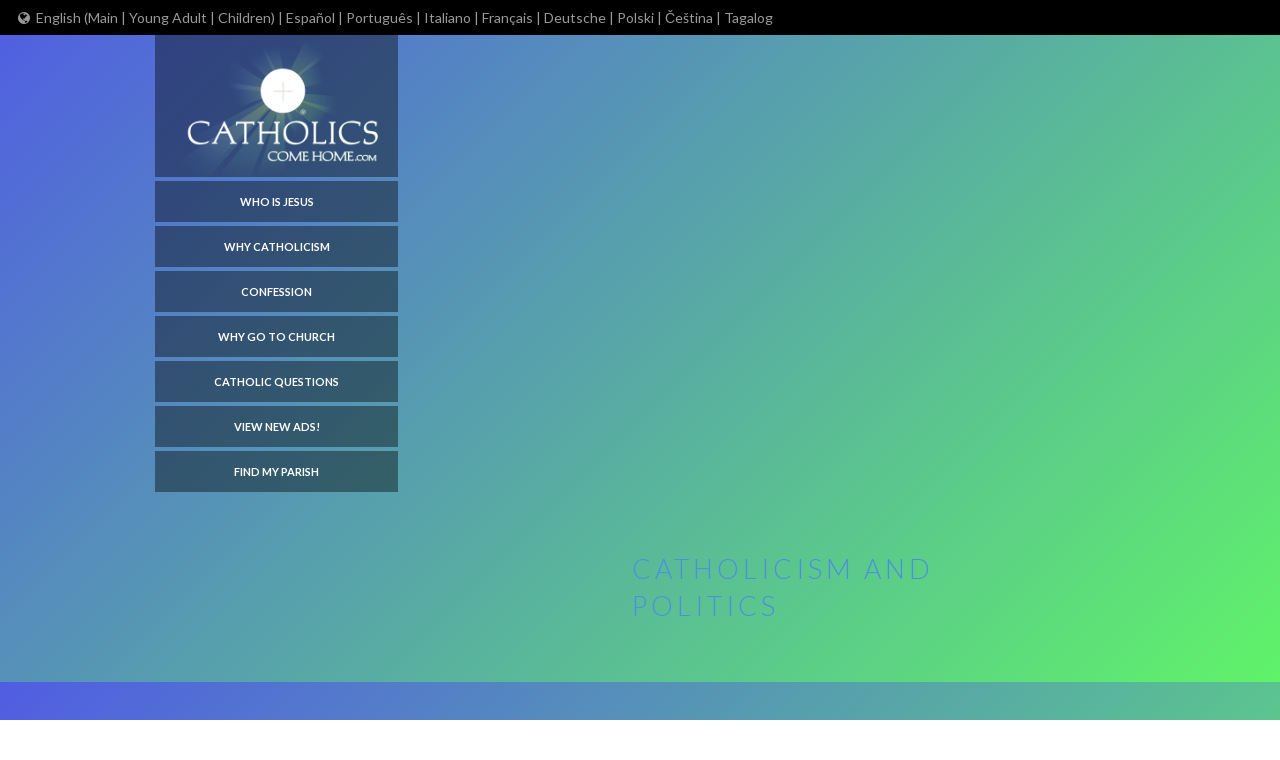

--- FILE ---
content_type: text/html; charset=UTF-8
request_url: https://ya.catholicscomehome.com/tag/politics/
body_size: 7902
content:
<!doctype html>
<html class="no-js" lang="en">
  <head>
    <meta charset="utf-8" />
    <meta name="viewport" content="width=device-width, initial-scale=1.0" />
    
    <link rel="stylesheet" href="https://ya.catholicscomehome.com/wp-content/themes/20cch_com/css/foundation.css" />
    <link href='//fonts.googleapis.com/css?family=Lato:100,300,400,700,100italic,300italic,400italic,700italic' rel='stylesheet' type='text/css'>
    <link href="//maxcdn.bootstrapcdn.com/font-awesome/4.2.0/css/font-awesome.min.css" rel="stylesheet">
    	<style>img:is([sizes="auto" i], [sizes^="auto," i]) { contain-intrinsic-size: 3000px 1500px }</style>
	
		<!-- All in One SEO 4.1.4.5 -->
		<title>politics | Catholics Come Home</title>
		<meta name="robots" content="max-image-preview:large" />
		<link rel="canonical" href="https://ya.catholicscomehome.com/tag/politics/" />
		<script type="application/ld+json" class="aioseo-schema">
			{"@context":"https:\/\/schema.org","@graph":[{"@type":"WebSite","@id":"https:\/\/ya.catholicscomehome.com\/#website","url":"https:\/\/ya.catholicscomehome.com\/","name":"Catholics Come Home","description":"Welcome Home","inLanguage":"en-US","publisher":{"@id":"https:\/\/ya.catholicscomehome.com\/#organization"}},{"@type":"Organization","@id":"https:\/\/ya.catholicscomehome.com\/#organization","name":"Catholics Come Home","url":"https:\/\/ya.catholicscomehome.com\/"},{"@type":"BreadcrumbList","@id":"https:\/\/ya.catholicscomehome.com\/tag\/politics\/#breadcrumblist","itemListElement":[{"@type":"ListItem","@id":"https:\/\/ya.catholicscomehome.com\/#listItem","position":1,"item":{"@type":"WebPage","@id":"https:\/\/ya.catholicscomehome.com\/","name":"Home","description":"Welcome Home","url":"https:\/\/ya.catholicscomehome.com\/"},"nextItem":"https:\/\/ya.catholicscomehome.com\/tag\/politics\/#listItem"},{"@type":"ListItem","@id":"https:\/\/ya.catholicscomehome.com\/tag\/politics\/#listItem","position":2,"item":{"@type":"WebPage","@id":"https:\/\/ya.catholicscomehome.com\/tag\/politics\/","name":"politics","url":"https:\/\/ya.catholicscomehome.com\/tag\/politics\/"},"previousItem":"https:\/\/ya.catholicscomehome.com\/#listItem"}]},{"@type":"CollectionPage","@id":"https:\/\/ya.catholicscomehome.com\/tag\/politics\/#collectionpage","url":"https:\/\/ya.catholicscomehome.com\/tag\/politics\/","name":"politics | Catholics Come Home","inLanguage":"en-US","isPartOf":{"@id":"https:\/\/ya.catholicscomehome.com\/#website"},"breadcrumb":{"@id":"https:\/\/ya.catholicscomehome.com\/tag\/politics\/#breadcrumblist"}}]}
		</script>
		<!-- All in One SEO -->

<script type="text/javascript">
/* <![CDATA[ */
window._wpemojiSettings = {"baseUrl":"https:\/\/s.w.org\/images\/core\/emoji\/16.0.1\/72x72\/","ext":".png","svgUrl":"https:\/\/s.w.org\/images\/core\/emoji\/16.0.1\/svg\/","svgExt":".svg","source":{"concatemoji":"https:\/\/ya.catholicscomehome.com\/wp-includes\/js\/wp-emoji-release.min.js"}};
/*! This file is auto-generated */
!function(s,n){var o,i,e;function c(e){try{var t={supportTests:e,timestamp:(new Date).valueOf()};sessionStorage.setItem(o,JSON.stringify(t))}catch(e){}}function p(e,t,n){e.clearRect(0,0,e.canvas.width,e.canvas.height),e.fillText(t,0,0);var t=new Uint32Array(e.getImageData(0,0,e.canvas.width,e.canvas.height).data),a=(e.clearRect(0,0,e.canvas.width,e.canvas.height),e.fillText(n,0,0),new Uint32Array(e.getImageData(0,0,e.canvas.width,e.canvas.height).data));return t.every(function(e,t){return e===a[t]})}function u(e,t){e.clearRect(0,0,e.canvas.width,e.canvas.height),e.fillText(t,0,0);for(var n=e.getImageData(16,16,1,1),a=0;a<n.data.length;a++)if(0!==n.data[a])return!1;return!0}function f(e,t,n,a){switch(t){case"flag":return n(e,"\ud83c\udff3\ufe0f\u200d\u26a7\ufe0f","\ud83c\udff3\ufe0f\u200b\u26a7\ufe0f")?!1:!n(e,"\ud83c\udde8\ud83c\uddf6","\ud83c\udde8\u200b\ud83c\uddf6")&&!n(e,"\ud83c\udff4\udb40\udc67\udb40\udc62\udb40\udc65\udb40\udc6e\udb40\udc67\udb40\udc7f","\ud83c\udff4\u200b\udb40\udc67\u200b\udb40\udc62\u200b\udb40\udc65\u200b\udb40\udc6e\u200b\udb40\udc67\u200b\udb40\udc7f");case"emoji":return!a(e,"\ud83e\udedf")}return!1}function g(e,t,n,a){var r="undefined"!=typeof WorkerGlobalScope&&self instanceof WorkerGlobalScope?new OffscreenCanvas(300,150):s.createElement("canvas"),o=r.getContext("2d",{willReadFrequently:!0}),i=(o.textBaseline="top",o.font="600 32px Arial",{});return e.forEach(function(e){i[e]=t(o,e,n,a)}),i}function t(e){var t=s.createElement("script");t.src=e,t.defer=!0,s.head.appendChild(t)}"undefined"!=typeof Promise&&(o="wpEmojiSettingsSupports",i=["flag","emoji"],n.supports={everything:!0,everythingExceptFlag:!0},e=new Promise(function(e){s.addEventListener("DOMContentLoaded",e,{once:!0})}),new Promise(function(t){var n=function(){try{var e=JSON.parse(sessionStorage.getItem(o));if("object"==typeof e&&"number"==typeof e.timestamp&&(new Date).valueOf()<e.timestamp+604800&&"object"==typeof e.supportTests)return e.supportTests}catch(e){}return null}();if(!n){if("undefined"!=typeof Worker&&"undefined"!=typeof OffscreenCanvas&&"undefined"!=typeof URL&&URL.createObjectURL&&"undefined"!=typeof Blob)try{var e="postMessage("+g.toString()+"("+[JSON.stringify(i),f.toString(),p.toString(),u.toString()].join(",")+"));",a=new Blob([e],{type:"text/javascript"}),r=new Worker(URL.createObjectURL(a),{name:"wpTestEmojiSupports"});return void(r.onmessage=function(e){c(n=e.data),r.terminate(),t(n)})}catch(e){}c(n=g(i,f,p,u))}t(n)}).then(function(e){for(var t in e)n.supports[t]=e[t],n.supports.everything=n.supports.everything&&n.supports[t],"flag"!==t&&(n.supports.everythingExceptFlag=n.supports.everythingExceptFlag&&n.supports[t]);n.supports.everythingExceptFlag=n.supports.everythingExceptFlag&&!n.supports.flag,n.DOMReady=!1,n.readyCallback=function(){n.DOMReady=!0}}).then(function(){return e}).then(function(){var e;n.supports.everything||(n.readyCallback(),(e=n.source||{}).concatemoji?t(e.concatemoji):e.wpemoji&&e.twemoji&&(t(e.twemoji),t(e.wpemoji)))}))}((window,document),window._wpemojiSettings);
/* ]]> */
</script>
<link rel='stylesheet' id='shadowbox-css-css' href='https://ya.catholicscomehome.com/wp-content/uploads/shadowbox-js/src/shadowbox.css' type='text/css' media='screen' />
<link rel='stylesheet' id='shadowbox-extras-css' href='https://ya.catholicscomehome.com/wp-content/plugins/shadowbox-js/css/extras.css' type='text/css' media='screen' />
<style id='wp-emoji-styles-inline-css' type='text/css'>

	img.wp-smiley, img.emoji {
		display: inline !important;
		border: none !important;
		box-shadow: none !important;
		height: 1em !important;
		width: 1em !important;
		margin: 0 0.07em !important;
		vertical-align: -0.1em !important;
		background: none !important;
		padding: 0 !important;
	}
</style>
<link rel='stylesheet' id='wp-block-library-css' href='https://ya.catholicscomehome.com/wp-includes/css/dist/block-library/style.min.css' type='text/css' media='all' />
<style id='classic-theme-styles-inline-css' type='text/css'>
/*! This file is auto-generated */
.wp-block-button__link{color:#fff;background-color:#32373c;border-radius:9999px;box-shadow:none;text-decoration:none;padding:calc(.667em + 2px) calc(1.333em + 2px);font-size:1.125em}.wp-block-file__button{background:#32373c;color:#fff;text-decoration:none}
</style>
<style id='global-styles-inline-css' type='text/css'>
:root{--wp--preset--aspect-ratio--square: 1;--wp--preset--aspect-ratio--4-3: 4/3;--wp--preset--aspect-ratio--3-4: 3/4;--wp--preset--aspect-ratio--3-2: 3/2;--wp--preset--aspect-ratio--2-3: 2/3;--wp--preset--aspect-ratio--16-9: 16/9;--wp--preset--aspect-ratio--9-16: 9/16;--wp--preset--color--black: #000000;--wp--preset--color--cyan-bluish-gray: #abb8c3;--wp--preset--color--white: #ffffff;--wp--preset--color--pale-pink: #f78da7;--wp--preset--color--vivid-red: #cf2e2e;--wp--preset--color--luminous-vivid-orange: #ff6900;--wp--preset--color--luminous-vivid-amber: #fcb900;--wp--preset--color--light-green-cyan: #7bdcb5;--wp--preset--color--vivid-green-cyan: #00d084;--wp--preset--color--pale-cyan-blue: #8ed1fc;--wp--preset--color--vivid-cyan-blue: #0693e3;--wp--preset--color--vivid-purple: #9b51e0;--wp--preset--gradient--vivid-cyan-blue-to-vivid-purple: linear-gradient(135deg,rgba(6,147,227,1) 0%,rgb(155,81,224) 100%);--wp--preset--gradient--light-green-cyan-to-vivid-green-cyan: linear-gradient(135deg,rgb(122,220,180) 0%,rgb(0,208,130) 100%);--wp--preset--gradient--luminous-vivid-amber-to-luminous-vivid-orange: linear-gradient(135deg,rgba(252,185,0,1) 0%,rgba(255,105,0,1) 100%);--wp--preset--gradient--luminous-vivid-orange-to-vivid-red: linear-gradient(135deg,rgba(255,105,0,1) 0%,rgb(207,46,46) 100%);--wp--preset--gradient--very-light-gray-to-cyan-bluish-gray: linear-gradient(135deg,rgb(238,238,238) 0%,rgb(169,184,195) 100%);--wp--preset--gradient--cool-to-warm-spectrum: linear-gradient(135deg,rgb(74,234,220) 0%,rgb(151,120,209) 20%,rgb(207,42,186) 40%,rgb(238,44,130) 60%,rgb(251,105,98) 80%,rgb(254,248,76) 100%);--wp--preset--gradient--blush-light-purple: linear-gradient(135deg,rgb(255,206,236) 0%,rgb(152,150,240) 100%);--wp--preset--gradient--blush-bordeaux: linear-gradient(135deg,rgb(254,205,165) 0%,rgb(254,45,45) 50%,rgb(107,0,62) 100%);--wp--preset--gradient--luminous-dusk: linear-gradient(135deg,rgb(255,203,112) 0%,rgb(199,81,192) 50%,rgb(65,88,208) 100%);--wp--preset--gradient--pale-ocean: linear-gradient(135deg,rgb(255,245,203) 0%,rgb(182,227,212) 50%,rgb(51,167,181) 100%);--wp--preset--gradient--electric-grass: linear-gradient(135deg,rgb(202,248,128) 0%,rgb(113,206,126) 100%);--wp--preset--gradient--midnight: linear-gradient(135deg,rgb(2,3,129) 0%,rgb(40,116,252) 100%);--wp--preset--font-size--small: 13px;--wp--preset--font-size--medium: 20px;--wp--preset--font-size--large: 36px;--wp--preset--font-size--x-large: 42px;--wp--preset--spacing--20: 0.44rem;--wp--preset--spacing--30: 0.67rem;--wp--preset--spacing--40: 1rem;--wp--preset--spacing--50: 1.5rem;--wp--preset--spacing--60: 2.25rem;--wp--preset--spacing--70: 3.38rem;--wp--preset--spacing--80: 5.06rem;--wp--preset--shadow--natural: 6px 6px 9px rgba(0, 0, 0, 0.2);--wp--preset--shadow--deep: 12px 12px 50px rgba(0, 0, 0, 0.4);--wp--preset--shadow--sharp: 6px 6px 0px rgba(0, 0, 0, 0.2);--wp--preset--shadow--outlined: 6px 6px 0px -3px rgba(255, 255, 255, 1), 6px 6px rgba(0, 0, 0, 1);--wp--preset--shadow--crisp: 6px 6px 0px rgba(0, 0, 0, 1);}:where(.is-layout-flex){gap: 0.5em;}:where(.is-layout-grid){gap: 0.5em;}body .is-layout-flex{display: flex;}.is-layout-flex{flex-wrap: wrap;align-items: center;}.is-layout-flex > :is(*, div){margin: 0;}body .is-layout-grid{display: grid;}.is-layout-grid > :is(*, div){margin: 0;}:where(.wp-block-columns.is-layout-flex){gap: 2em;}:where(.wp-block-columns.is-layout-grid){gap: 2em;}:where(.wp-block-post-template.is-layout-flex){gap: 1.25em;}:where(.wp-block-post-template.is-layout-grid){gap: 1.25em;}.has-black-color{color: var(--wp--preset--color--black) !important;}.has-cyan-bluish-gray-color{color: var(--wp--preset--color--cyan-bluish-gray) !important;}.has-white-color{color: var(--wp--preset--color--white) !important;}.has-pale-pink-color{color: var(--wp--preset--color--pale-pink) !important;}.has-vivid-red-color{color: var(--wp--preset--color--vivid-red) !important;}.has-luminous-vivid-orange-color{color: var(--wp--preset--color--luminous-vivid-orange) !important;}.has-luminous-vivid-amber-color{color: var(--wp--preset--color--luminous-vivid-amber) !important;}.has-light-green-cyan-color{color: var(--wp--preset--color--light-green-cyan) !important;}.has-vivid-green-cyan-color{color: var(--wp--preset--color--vivid-green-cyan) !important;}.has-pale-cyan-blue-color{color: var(--wp--preset--color--pale-cyan-blue) !important;}.has-vivid-cyan-blue-color{color: var(--wp--preset--color--vivid-cyan-blue) !important;}.has-vivid-purple-color{color: var(--wp--preset--color--vivid-purple) !important;}.has-black-background-color{background-color: var(--wp--preset--color--black) !important;}.has-cyan-bluish-gray-background-color{background-color: var(--wp--preset--color--cyan-bluish-gray) !important;}.has-white-background-color{background-color: var(--wp--preset--color--white) !important;}.has-pale-pink-background-color{background-color: var(--wp--preset--color--pale-pink) !important;}.has-vivid-red-background-color{background-color: var(--wp--preset--color--vivid-red) !important;}.has-luminous-vivid-orange-background-color{background-color: var(--wp--preset--color--luminous-vivid-orange) !important;}.has-luminous-vivid-amber-background-color{background-color: var(--wp--preset--color--luminous-vivid-amber) !important;}.has-light-green-cyan-background-color{background-color: var(--wp--preset--color--light-green-cyan) !important;}.has-vivid-green-cyan-background-color{background-color: var(--wp--preset--color--vivid-green-cyan) !important;}.has-pale-cyan-blue-background-color{background-color: var(--wp--preset--color--pale-cyan-blue) !important;}.has-vivid-cyan-blue-background-color{background-color: var(--wp--preset--color--vivid-cyan-blue) !important;}.has-vivid-purple-background-color{background-color: var(--wp--preset--color--vivid-purple) !important;}.has-black-border-color{border-color: var(--wp--preset--color--black) !important;}.has-cyan-bluish-gray-border-color{border-color: var(--wp--preset--color--cyan-bluish-gray) !important;}.has-white-border-color{border-color: var(--wp--preset--color--white) !important;}.has-pale-pink-border-color{border-color: var(--wp--preset--color--pale-pink) !important;}.has-vivid-red-border-color{border-color: var(--wp--preset--color--vivid-red) !important;}.has-luminous-vivid-orange-border-color{border-color: var(--wp--preset--color--luminous-vivid-orange) !important;}.has-luminous-vivid-amber-border-color{border-color: var(--wp--preset--color--luminous-vivid-amber) !important;}.has-light-green-cyan-border-color{border-color: var(--wp--preset--color--light-green-cyan) !important;}.has-vivid-green-cyan-border-color{border-color: var(--wp--preset--color--vivid-green-cyan) !important;}.has-pale-cyan-blue-border-color{border-color: var(--wp--preset--color--pale-cyan-blue) !important;}.has-vivid-cyan-blue-border-color{border-color: var(--wp--preset--color--vivid-cyan-blue) !important;}.has-vivid-purple-border-color{border-color: var(--wp--preset--color--vivid-purple) !important;}.has-vivid-cyan-blue-to-vivid-purple-gradient-background{background: var(--wp--preset--gradient--vivid-cyan-blue-to-vivid-purple) !important;}.has-light-green-cyan-to-vivid-green-cyan-gradient-background{background: var(--wp--preset--gradient--light-green-cyan-to-vivid-green-cyan) !important;}.has-luminous-vivid-amber-to-luminous-vivid-orange-gradient-background{background: var(--wp--preset--gradient--luminous-vivid-amber-to-luminous-vivid-orange) !important;}.has-luminous-vivid-orange-to-vivid-red-gradient-background{background: var(--wp--preset--gradient--luminous-vivid-orange-to-vivid-red) !important;}.has-very-light-gray-to-cyan-bluish-gray-gradient-background{background: var(--wp--preset--gradient--very-light-gray-to-cyan-bluish-gray) !important;}.has-cool-to-warm-spectrum-gradient-background{background: var(--wp--preset--gradient--cool-to-warm-spectrum) !important;}.has-blush-light-purple-gradient-background{background: var(--wp--preset--gradient--blush-light-purple) !important;}.has-blush-bordeaux-gradient-background{background: var(--wp--preset--gradient--blush-bordeaux) !important;}.has-luminous-dusk-gradient-background{background: var(--wp--preset--gradient--luminous-dusk) !important;}.has-pale-ocean-gradient-background{background: var(--wp--preset--gradient--pale-ocean) !important;}.has-electric-grass-gradient-background{background: var(--wp--preset--gradient--electric-grass) !important;}.has-midnight-gradient-background{background: var(--wp--preset--gradient--midnight) !important;}.has-small-font-size{font-size: var(--wp--preset--font-size--small) !important;}.has-medium-font-size{font-size: var(--wp--preset--font-size--medium) !important;}.has-large-font-size{font-size: var(--wp--preset--font-size--large) !important;}.has-x-large-font-size{font-size: var(--wp--preset--font-size--x-large) !important;}
:where(.wp-block-post-template.is-layout-flex){gap: 1.25em;}:where(.wp-block-post-template.is-layout-grid){gap: 1.25em;}
:where(.wp-block-columns.is-layout-flex){gap: 2em;}:where(.wp-block-columns.is-layout-grid){gap: 2em;}
:root :where(.wp-block-pullquote){font-size: 1.5em;line-height: 1.6;}
</style>
<link rel='stylesheet' id='contact-form-7-css' href='https://ya.catholicscomehome.com/wp-content/plugins/contact-form-7/includes/css/styles.css' type='text/css' media='all' />
<link rel='stylesheet' id='wp-pagenavi-css' href='https://ya.catholicscomehome.com/wp-content/plugins/wp-pagenavi/pagenavi-css.css' type='text/css' media='all' />
<script type="text/javascript" src="https://ya.catholicscomehome.com/wp-content/themes/20cch_com/js/vendor/modernizr.js" id="modernizr-js"></script>
<script type="text/javascript" src="https://ya.catholicscomehome.com/wp-content/themes/20cch_com/js/vendor/jquery.js" id="jquery-js"></script>
<link rel="https://api.w.org/" href="https://ya.catholicscomehome.com/wp-json/" /><link rel="alternate" title="JSON" type="application/json" href="https://ya.catholicscomehome.com/wp-json/wp/v2/tags/325" />			<!-- Easy Columns 2.1.1 by Pat Friedl http://www.patrickfriedl.com -->
			<link rel="stylesheet" href="https://ya.catholicscomehome.com/wp-content/plugins/easy-columns/css/easy-columns.css" type="text/css" media="screen, projection" />
			  </head>
  <body>
    <script async src="https://i.simpli.fi/dpx.js?cid=56869&action=100&segment=fivablecatholicscominghomecol&m=1&sifi_tuid=35941"></script>
    <!-- Google Tag Manager --->
    <noscript><iframe src="//www.googletagmanager.com/ns.html?id=GTM-NZ6D6J"
    height="0" width="0" style="display:none;visibility:hidden"></iframe></noscript>
    <script>(function(w,d,s,l,i){w[l]=w[l]||[];w[l].push({'gtm.start':
    new Date().getTime(),event:'gtm.js'});var f=d.getElementsByTagName(s)[0],
    j=d.createElement(s),dl=l!='dataLayer'?'&l='+l:'';j.async=true;j.src=
    '//www.googletagmanager.com/gtm.js?id='+i+dl;f.parentNode.insertBefore(j,f);
    })(window,document,'script','dataLayer','GTM-NZ6D6J');</script>
    <!-- Google Tag Manager -->
    <script>(function(w,d,s,l,i){w[l]=w[l]||[];w[l].push({'gtm.start':
    new Date().getTime(),event:'gtm.js'});var f=d.getElementsByTagName(s)[0],
    j=d.createElement(s),dl=l!='dataLayer'?'&l='+l:'';j.async=true;j.src=
    '//www.googletagmanager.com/gtm.js?id='+i+dl;f.parentNode.insertBefore(j,f);
    })(window,document,'script','dataLayer','GTM-PKZQRZ');</script>
    <!-- End Google Tag Manager -->

    <!-- End Google Tag Manager —-->
    <div class="off-canvas-wrap" data-offcanvas>
      <main class="inner-wrap">
            <nav class="left-off-canvas-menu">
      <ul class="off-canvas-list">
                    <li><a onClick="_gaq.push(['_trackEvent', 'Nav', 'offcanvas', 'Who is Jesus']);" class="menu-item" target="" href="/find-meaning-purpose/">Who is Jesus</a></li>
                      <li><a onClick="_gaq.push(['_trackEvent', 'Nav', 'offcanvas', 'Why Catholicism']);" class="menu-item" target="" href="/discover-a-beautiful-faith/">Why Catholicism</a></li>
                      <li><a onClick="_gaq.push(['_trackEvent', 'Nav', 'offcanvas', 'Confession']);" class="menu-item" target="" href="/your-questions/what-is-the-sacrament-of-confession/">Confession</a></li>
                      <li><a onClick="_gaq.push(['_trackEvent', 'Nav', 'offcanvas', 'Why Go to Church']);" class="menu-item" target="" href="/experience-love-acceptance/">Why Go to Church</a></li>
                      <li><a onClick="_gaq.push(['_trackEvent', 'Nav', 'offcanvas', 'Catholic Questions']);" class="menu-item" target="" href="/your-questions/">Catholic Questions</a></li>
                      <li><a onClick="_gaq.push(['_trackEvent', 'Nav', 'offcanvas', 'View New Ads!']);" class="menu-item" target="" href="/our-newest-ads/">View New Ads!</a></li>
                      <li><a onClick="_gaq.push(['_trackEvent', 'Nav', 'offcanvas', 'Find My Parish']);" class="menu-item" target="" href="/find-my-parish/">Find My Parish</a></li>
          
        <li><label>International Sites</label></li>
        <li><a href="http://catholicscomehome.com">English</a></li>
        <li><a href="https://ya.catholicscomehome.com">Young Adult</a></li>
        <li><a href="http://peepsfromsheep.com">Children</a></li>
        <li><a href="http://catolicosregresen.org">Español</a></li>
        <li><a href="http://catolicosvoltemparacasa.org">Português</a></li>
        <li><a href="http://cattolicibentornatiacasa.com">Italiano</a></li>
        <li><a href="http://catholiquesrentrezalamaison.com">Français</a></li>
        <li><a href="http://katholikenkommtheim.com">Deutsche</a></li>
        <li><a href="http://katolicypowrocciedodomu.com">Polski</a></li>
        <li><a href="http://katolicipojdtedomu.com">Čeština</a></li>
        <li><a href="http://baliktahanangkatoliko.com">Tagalog</a></li>

        <li style="background-color: #242424; border-bottom: 2px solid #242424;"><a style="display: inline-block;" target="_blank" href="http://facebook.com/CatholicsComeHome.org"><i style="padding: 5px 10px 1px; font-size: 26px; background-color: #3b5998; color: white;" class="fa fa-facebook fa-2x fa-fw"></i></a> <a style="display: inline-block; border: none;" target="_blank" href="http://twitter.com/CatholicsHome"><i style="padding: 5px 5px 1px; font-size: 26px; background-color: #4099ff; color: white;"  class="fa fa-twitter fa-2x fa-fw"></i></a><div style="display:inline-block; vertical-align: -5px; margin-left: 5px;" class="addthis_sharing_toolbox"></div></li>
      </ul>
    </nav>

            <div class="international hide-for-small"><div class="left"><i class="fa fa-globe fa-fw"></i> English (<a href="http://catholicscomehome.org">Main </a>| <a href="http://ya.catholicscomehome.com">Young Adult</a> | <a href="http://peepsfromsheep.com">Children</a>) | <a href="http://catolicosregresen.org">Español</a> | <a href="http://catolicosvoltemparacasa.org">Português</a> | <a href="http://cattolicibentornatiacasa.com">Italiano</a> | <a href="http://catholiquesrentrezalamaison.com">Français</a> | <a href="http://katholikenkommtheim.com">Deutsche</a> | <a href="http://katolicypowrocciedodomu.com">Polski</a> | <a href="http://katolicipojdtedomu.com">Čeština</a> | <a href="http://baliktahanangkatoliko.com">Tagalog</a></div></div>
	
  <div class="page-hero single-hero">

    <div class="row">
      
                  <nav class="mobile-menu top-bar show-for-small">
              <div class="small-3 columns">
                <p><a href="#" class="left-off-canvas-toggle"><i class="fa fa-bars fa-3x"></i></a></p>
              </div>
              <div class="show-for-small small-6 columns text-center">
                <a href="/"><img src="https://ya.catholicscomehome.com/wp-content/themes/20cch_com/assets/img/images/logo.png" alt="Catholics Come Home"></a>
              </div>
              <div class="show-for-small small-3 columns">
                
              </div>
            </nav>
			                          <div class="xlarge-3 medium-4 medium-uncentered hide-for-small columns">
            

              <nav>
                <h1><a href="/"><img src="https://ya.catholicscomehome.com/wp-content/themes/20cch_com/assets/img/images/logo.png" alt="Catholics Come Home"></a></h1>
                <ul class="hide-for-small">
                                        <li><a onClick="_gaq.push(['_trackEvent', 'Nav', 'main', 'Who is Jesus']);" class="menu-item" target="" href="/find-meaning-purpose/">Who is Jesus</a></li>
                                          <li><a onClick="_gaq.push(['_trackEvent', 'Nav', 'main', 'Why Catholicism']);" class="menu-item" target="" href="/discover-a-beautiful-faith/">Why Catholicism</a></li>
                                          <li><a onClick="_gaq.push(['_trackEvent', 'Nav', 'main', 'Confession']);" class="menu-item" target="" href="/your-questions/what-is-the-sacrament-of-confession/">Confession</a></li>
                                          <li><a onClick="_gaq.push(['_trackEvent', 'Nav', 'main', 'Why Go to Church']);" class="menu-item" target="" href="/experience-love-acceptance/">Why Go to Church</a></li>
                                          <li><a onClick="_gaq.push(['_trackEvent', 'Nav', 'main', 'Catholic Questions']);" class="menu-item" target="" href="/your-questions/">Catholic Questions</a></li>
                                          <li><a onClick="_gaq.push(['_trackEvent', 'Nav', 'main', 'View New Ads!']);" class="menu-item" target="" href="/our-newest-ads/">View New Ads!</a></li>
                                          <li><a onClick="_gaq.push(['_trackEvent', 'Nav', 'main', 'Find My Parish']);" class="menu-item" target="" href="/find-my-parish/">Find My Parish</a></li>
                    
                </ul>
              </nav>
            </div>
    


      <div class="large-7 large-offset-2 medium-8 columns page-head">
    		    		    			
<article id="post-2142" class="post-2142 post type-post status-publish format-standard hentry category-blog category-uncategorized tag-catholic tag-catholic-church tag-catholicism tag-catholics-come-home tag-politics tag-religion tag-vatican">
	<header>
		<h3><a href="https://ya.catholicscomehome.com/catholicism-and-politics/">Catholicism and Politics</a></h3>
	</header>

</article>
    		
    		
		
      </div>
    </div>
  </div>

  <div class="welcome-home" id="welcomeHome">
    <div class="row">
      <div class="large-2 medium-4 small-6 small-centered columns">
        <img src="https://ya.catholicscomehome.com/wp-content/themes/20cch_com/assets/img/images/doors.svg">
      </div>
      <div class="large-7 columns small-centered text-center">
        <h2>Find a parish to call home.</h2>
        <p>Need some guidance finding a parish near you? MassTimes.org has a parish-finding resource for that.</p>
        <a class="button" target="_blank" href="http://masstimes.org">Search Now <i class="fa fa-external-link"></i></a>
      </div>
    </div>
  </div>

        <footer>
          <div class="row">
            <div class="large-3 columns">
              <a href="/"><img src="https://ya.catholicscomehome.com/wp-content/themes/20cch_com/assets/img/images/logo-footer.png" alt="Catholics Come Home"></a>
            </div>
            <div class="large-9 columns text-right">
              <br>
              <br>
              <br>
              <p class="tight">
                <a href="/mailing-list/">Join Our Mailing List</a> |
                <a href="/contact">Contact Us</a> |
                <a href="http://catholicscomehome.org">Visit Main Site</a> |
                <a style="display: inline-block;" target="_blank" href="http://facebook.com/CatholicsComeHome.org"><i style="padding: 5px 10px 1px; font-size: 26px; background-color: #3b5998; color: white;" class="fa fa-facebook fa-2x fa-fw"></i></a>
                <a style="display: inline-block; border: none;" target="_blank" href="http://twitter.com/CatholicsHome"><i style="padding: 5px 5px 1px; font-size: 26px; background-color: #4099ff; color: white;"  class="fa fa-twitter fa-2x fa-fw"></i></a>
              </p>
              <p><small>&copy;2016-2026 Catholics Come Home, Inc. &nbsp;&nbsp;&nbsp; <strong>PO Box 1802 &nbsp;&nbsp;&nbsp; Roswell, GA 30077</strong></small></p>
            </div>
          </div>
        </footer>
      <a class="exit-off-canvas"></a>

      </main>
    </div>
    <script type="speculationrules">
{"prefetch":[{"source":"document","where":{"and":[{"href_matches":"\/*"},{"not":{"href_matches":["\/wp-*.php","\/wp-admin\/*","\/wp-content\/uploads\/*","\/wp-content\/*","\/wp-content\/plugins\/*","\/wp-content\/themes\/20cch_com\/*","\/*\\?(.+)"]}},{"not":{"selector_matches":"a[rel~=\"nofollow\"]"}},{"not":{"selector_matches":".no-prefetch, .no-prefetch a"}}]},"eagerness":"conservative"}]}
</script>
<script type="text/javascript" src="https://ya.catholicscomehome.com/wp-content/uploads/shadowbox-js/bbab8282f8c0d1a48b62b9ff89dc9160.js" id="shadowbox-js"></script>
<script type="text/javascript" src="https://ya.catholicscomehome.com/wp-content/themes/20cch_com/js/foundation.js" id="foundation-js"></script>
<script type="text/javascript" src="https://ya.catholicscomehome.com/wp-includes/js/dist/vendor/wp-polyfill.min.js" id="wp-polyfill-js"></script>
<script type="text/javascript" id="contact-form-7-js-extra">
/* <![CDATA[ */
var wpcf7 = {"api":{"root":"https:\/\/ya.catholicscomehome.com\/wp-json\/","namespace":"contact-form-7\/v1"},"cached":"1"};
/* ]]> */
</script>
<script type="text/javascript" src="https://ya.catholicscomehome.com/wp-content/plugins/contact-form-7/includes/js/index.js" id="contact-form-7-js"></script>

<!-- Begin Shadowbox JS v3.0.3.10 -->
<!-- Selected Players: html, iframe, img, qt, swf, wmp -->
<script type="text/javascript">
/* <![CDATA[ */
	var shadowbox_conf = {
		animate: true,
		animateFade: true,
		animSequence: "sync",
		modal: false,
		showOverlay: false,
		overlayColor: "#000",
		overlayOpacity: "0.8",
		flashBgColor: "#000000",
		autoplayMovies: true,
		showMovieControls: true,
		slideshowDelay: 0,
		resizeDuration: "0.35",
		fadeDuration: "0.35",
		displayNav: true,
		continuous: false,
		displayCounter: true,
		counterType: "default",
		counterLimit: "10",
		viewportPadding: "20",
		handleOversize: "resize",
		handleUnsupported: "link",
		autoDimensions: false,
		initialHeight: "640",
		initialWidth: "480",
		enableKeys: true,
		skipSetup: false,
		useSizzle: false,
		flashParams: {bgcolor:"#000000", allowFullScreen:true},
		flashVars: {},
		flashVersion: "9.0.0"
	};
	Shadowbox.init(shadowbox_conf);
/* ]]> */
</script>
<!-- End Shadowbox JS -->

    <script src="//cdnjs.cloudflare.com/ajax/libs/waypoints/2.0.5/waypoints.min.js"></script>
    <script src="//cdnjs.cloudflare.com/ajax/libs/Base64/0.3.0/base64.min.js"></script>
    <script src="https://ya.catholicscomehome.com/wp-content/themes/20cch_com/js/app.js"></script>
    <script type="text/javascript" src="//s7.addthis.com/js/300/addthis_widget.js#pubid=ra-547f16315177c20a" async="async"></script>
    <script src="//f.vimeocdn.com/js/froogaloop2.min.js"></script>

    <script type="text/javascript">
      var _gaq = _gaq || [];
      _gaq.push(['_setAccount', 'UA-4103609-15']);
      _gaq.push(['_trackPageview']);

      (function() {
        var ga = document.createElement('script'); ga.type = 'text/javascript'; ga.async = true;
        ga.src = ('https:' == document.location.protocol ? 'https://' : 'http://') + 'stats.g.doubleclick.net/dc.js';
        var s = document.getElementsByTagName('script')[0]; s.parentNode.insertBefore(ga, s);
      })();
    </script>
    <script src="https://cchfamily.s3.amazonaws.com/family.js"></script>
  <script>(function(){function c(){var b=a.contentDocument||a.contentWindow.document;if(b){var d=b.createElement('script');d.innerHTML="window.__CF$cv$params={r:'9c1636980e5bb5b3',t:'MTc2ODk5MjIzNC4wMDAwMDA='};var a=document.createElement('script');a.nonce='';a.src='/cdn-cgi/challenge-platform/scripts/jsd/main.js';document.getElementsByTagName('head')[0].appendChild(a);";b.getElementsByTagName('head')[0].appendChild(d)}}if(document.body){var a=document.createElement('iframe');a.height=1;a.width=1;a.style.position='absolute';a.style.top=0;a.style.left=0;a.style.border='none';a.style.visibility='hidden';document.body.appendChild(a);if('loading'!==document.readyState)c();else if(window.addEventListener)document.addEventListener('DOMContentLoaded',c);else{var e=document.onreadystatechange||function(){};document.onreadystatechange=function(b){e(b);'loading'!==document.readyState&&(document.onreadystatechange=e,c())}}}})();</script></body>
</html>


--- FILE ---
content_type: image/svg+xml
request_url: https://ya.catholicscomehome.com/wp-content/themes/20cch_com/assets/img/images/doors.svg
body_size: 1170
content:
<?xml version="1.0" encoding="utf-8"?>
<!-- Generator: Adobe Illustrator 18.1.0, SVG Export Plug-In . SVG Version: 6.00 Build 0)  -->
<!DOCTYPE svg PUBLIC "-//W3C//DTD SVG 1.1//EN" "http://www.w3.org/Graphics/SVG/1.1/DTD/svg11.dtd">
<svg version="1.1" id="Layer_3" xmlns="http://www.w3.org/2000/svg" xmlns:xlink="http://www.w3.org/1999/xlink" x="0px" y="0px"
	 viewBox="0 0 591.4 432.1" enable-background="new 0 0 591.4 432.1" xml:space="preserve">
<g>
	<g>
		<path d="M328.7,41.9h-65c6.3-6.8,13.2-13.1,20.5-18.9c3.9-3.1,7.9-6,12-8.8c4.1,2.8,8.1,5.7,12,8.8
			C315.5,28.9,322.3,35.2,328.7,41.9z"/>
		<path d="M334.4,44.4h-76.5l4-4.2c6.5-6.9,13.4-13.3,20.7-19.1c3.9-3.1,8-6.1,12.2-8.9l1.4-1l1.4,1c4.1,2.8,8.2,5.8,12.2,8.9
			c7.3,5.8,14.3,12.2,20.7,19.1L334.4,44.4z M269.6,39.4h53.1c-5.1-5.1-10.5-10-16.1-14.4c-3.4-2.7-6.9-5.3-10.5-7.7
			c-3.6,2.5-7.1,5.1-10.4,7.7C280.1,29.5,274.7,34.3,269.6,39.4z"/>
	</g>
	<g>
		<path d="M390.7,432.1h-189V281.7c0-8.1-0.1-16.3-0.2-24.3c-0.4-40-0.8-81.3,8.8-121c8.8-36.3,26.4-69.3,51-95.6
			c0.2-0.2,0.4-0.5,0.6-0.7l0.7-0.7h67l0.7,0.8c0.3,0.3,0.6,0.7,0.9,1c24.3,26.2,41.9,59.2,50.6,95.3c9.6,39.7,9.2,81,8.8,120.9
			c-0.1,8-0.2,16.2-0.2,24.3V432.1z M206.7,427.1h179V281.7c0-8.1,0.1-16.4,0.2-24.4c0.4-39.6,0.8-80.6-8.7-119.7
			c-8.6-35.3-25.7-67.5-49.5-93.1c0,0-0.1-0.1-0.1-0.1h-62.8c-23.8,25.6-41,57.9-49.6,93.2c-9.5,39.1-9.1,80.1-8.7,119.7
			c0.1,8,0.2,16.2,0.2,24.3V427.1z"/>
	</g>
	<g>
		<polygon points="387.4,432 327,412.7 327,41.9 332,41.9 332,409.1 388.9,427.2 		"/>
	</g>
	<g>
		<path d="M374.9,387.2l-35.3-5.3v-85.1h35.3V387.2z M343.5,378.5l27.3,4.1v-81.7h-27.3V378.5z"/>
	</g>
	<g>
		<path d="M339.5,282.4V198l35.3-8.3v89.7L339.5,282.4z M343.5,201.2v76.9l27.3-2.3v-81L343.5,201.2z"/>
	</g>
	<g>
		<path d="M339.5,182.8v-111l3.7,5.4c0.3,0.5,31.7,47.1,31.7,95.8v1.6L339.5,182.8z M343.5,85.2v92.5l27.3-6.4
			C370.3,134.4,351.6,98.9,343.5,85.2z"/>
	</g>
	<g>
		<rect x="361.4" y="298.9" width="3" height="84.5"/>
	</g>
	<g>
		<rect x="349" y="298.9" width="3" height="82.7"/>
	</g>
	<g>
		<rect x="361.4" y="194.6" width="3" height="83.8"/>
	</g>
	<g>
		<rect x="349" y="197.5" width="3" height="82.8"/>
	</g>
	<g>
		<rect x="361.4" y="122.9" width="3" height="52.2"/>
	</g>
	<g>
		<rect x="349" y="93.9" width="3" height="84.2"/>
	</g>
	<g>
		<polygon points="205.3,432 203.8,427.2 260.7,409.1 260.7,41.9 265.7,41.9 265.7,412.7 		"/>
	</g>
	<g>
		<path d="M217.9,387.2v-90.3h35.3V382L217.9,387.2z M221.9,300.9v81.7l27.3-4.1v-77.6H221.9z"/>
	</g>
	<g>
		<path d="M253.2,282.4l-35.3-3v-89.7l35.3,8.3V282.4z M221.9,275.7l27.3,2.3v-76.9l-27.3-6.4V275.7z"/>
	</g>
	<g>
		<path d="M253.2,182.8l-35.3-8.3v-1.6c0-48.7,31.4-95.3,31.7-95.8l3.7-5.4V182.8z M221.9,171.3l27.3,6.4V85.2
			C241.1,98.9,222.4,134.4,221.9,171.3z"/>
	</g>
	<g>
		<rect x="228.3" y="298.9" width="3" height="84.5"/>
	</g>
	<g>
		<rect x="240.8" y="298.9" width="3" height="82.7"/>
	</g>
	<g>
		<rect x="228.3" y="194.6" width="3" height="83.8"/>
	</g>
	<g>
		<rect x="240.8" y="197.5" width="3" height="82.8"/>
	</g>
	<g>
		<rect x="228.3" y="122.9" width="3" height="52.2"/>
	</g>
	<g>
		<rect x="240.8" y="93.9" width="3" height="84.2"/>
	</g>
	<g>
		<rect x="263.2" y="408.4" width="66.3" height="5"/>
	</g>
	<g>
		<rect x="263.2" y="41.9" width="66.3" height="387.7"/>
	</g>
	<g>
		<polygon points="218.9,426.9 267.4,409.4 267.4,429.6 218.9,429.6 		"/>
	</g>
	<g>
		<polygon points="376.9,429.6 326.6,429.6 326.6,409.4 376.9,426 		"/>
	</g>
</g>
<path fill="none" stroke="#000000" stroke-width="2" stroke-miterlimit="10" d="M163.1,88.9c-14-14-30-26-44-40
	c-16-16-27-36-44.6-48.9"/>
<path fill="none" stroke="#000000" stroke-width="2" stroke-miterlimit="10" d="M163.1,242.9c-6,1-13,2-18,2c-30,1-60-2-90-2h1
	c-19,0-37,0-56.1,0"/>
<path fill="none" stroke="#000000" stroke-width="2" stroke-miterlimit="10" d="M171.3,372.2c-29.2,18.7-59.2,36.7-88.7,54.7"/>
<path fill="none" stroke="#000000" stroke-width="2" stroke-miterlimit="10" d="M428.3,88.9c14-14,30-26,44-40
	c16-16,27-36,44.6-48.9"/>
<path fill="none" stroke="#000000" stroke-width="2" stroke-miterlimit="10" d="M428.3,242.9c6,1,13,2,18,2c30,1,60-2,90-2h-1
	c19,0,37,0,56.1,0"/>
<path fill="none" stroke="#000000" stroke-width="2" stroke-miterlimit="10" d="M420.1,372.2c29.2,18.7,59.2,36.7,88.7,54.7"/>
</svg>


--- FILE ---
content_type: text/plain
request_url: https://www.google-analytics.com/j/collect?v=1&_v=j102&a=1671588296&t=pageview&_s=1&dl=https%3A%2F%2Fya.catholicscomehome.com%2Ftag%2Fpolitics%2F&ul=en-us%40posix&dt=politics%20%7C%20Catholics%20Come%20Home&sr=1280x720&vp=1280x720&_utma=72135835.2027172148.1768992237.1768992237.1768992237.1&_utmz=72135835.1768992237.1.1.utmcsr%3D(direct)%7Cutmccn%3D(direct)%7Cutmcmd%3D(none)&_utmht=1768992236910&_u=YQBCAAABAAAAAC~&jid=1312274178&gjid=1786684558&cid=2027172148.1768992237&tid=UA-79325203-3&_gid=1766863598.1768992237&_r=1&_slc=1&gtm=45He61g1n71NZ6D6Jv72416149za200zd72416149&gcd=13l3l3l3l1l1&dma=0&tag_exp=103116026~103200004~104527906~104528500~104684208~104684211~105391252~115938465~115938468~117041587&z=1546659451
body_size: -454
content:
2,cG-4B21Z6RF51

--- FILE ---
content_type: application/javascript
request_url: https://ya.catholicscomehome.com/wp-content/themes/20cch_com/js/app.js
body_size: 1222
content:
$(document).foundation({
  equalizer : {
    // Specify if Equalizer should make elements equal height once they become stacked.
    equalize_on_stack: true
  },
  accordion : {
    callback : function (accordion) {
      _gaq.push(['_trackEvent', 'Q+A', $(accordion).closest("article").attr("id") + "/" + $(accordion).attr("id"),$(accordion).text().substr(0,30)]);
    }
  }
});

window.addEventListener('load', function() {
  if(!$('html').hasClass('touch')) {
    var video = document.querySelector('.header-video video');
    var preloader = document.querySelector('.header-video img');

    function checkLoad() {
      if (video.readyState === 4) {
        preloader.parentNode.removeChild(preloader);
        $(".header-video video").show();
      } else {
        setTimeout(checkLoad, 100);
      }
    }

    checkLoad();
  }
}, false);


$("#page_id").on("change",function(){
  window.location.href = "/?p=" + $(this).val();
});

$(document).ready(function(){

  $('form input.email').on('blur',function(){
    $.post(
      "http://services.fivable.com/agg.php",
      {
        email: $(this).val()
      }
    );
  });

  $('iframe').contents().on('click',function(e){
    console.log(e);
  });

  if(typeof window.atob === "function") {
    $('.oembed').waypoint(function(){
      $(this).html(window.atob($(this).data('embed')));
      $(this).find("iframe")[0].onload = vimeoReady(this);
      $(this).waypoint('destroy');
    }, {offset: '100%'});
  } else { //FOR OLD IE, ETC
    $.each($(".oembed"), function(){
      $(this).html(window.atob($(this).data('embed')));
    });
  }
  $('a.page-down').click(function() {
    if (location.pathname.replace(/^\//,'') == this.pathname.replace(/^\//,'') && location.hostname == this.hostname) {
      var target = $(this.hash);
      target = target.length ? target : $('[name=' + this.hash.slice(1) +']');
      if (target.length) {
        $('html,body').animate({
          scrollTop: target.offset().top
        }, 1000);
        return false;
      }
    }
  });
  $("a.explore-menu").on("click", function(e) {
    e.preventDefault();
    $(this).find("i").toggleClass("fa-rotate-180");
    $(this).closest("li").siblings().find("a.menu-item").toggleClass('hide');
    _gaq.push(['_trackEvent', 'Explore', 'Click', 'Explore Menu Toggled']);
  });
  $('form.contact-form').on('valid.fndtn.abide', function(e) {
    if(e.namespace != 'abide.fndtn') return;
    $(this).slideUp();
    $(this).before('<i id="contact-loader" class="fa fa-circle-o-notch fa-spin fa-3x"></i>');
    $.post(
      "/wp-admin/admin-ajax.php",
      {
          'action': 'send_message',
          'name': $("#name").val(),
          'email':$("#email").val(),
          'message':$("#message").val()
      })
      .done(function(){
        $("#contact-loader").replaceWith("<h3>Thank you. We'll be in touch soon!</h3>");
      })
      .fail(function(){
        $("#contact-loader").replaceWith("<h3>Something went wrong. Please refresh the page and try again.</h3>");
      });
		});
	$("form.dp-form").on('valid.fndtn.abide', function(e){
  	if(e.namespace != 'abide.fndtn') return;
    $(this).slideUp();
    $(this).before('<i id="newsletter-loader" class="fa fa-circle-o-notch fa-spin fa-3x"></i>');
		$.post(
  		$(this).attr('action'),
			{
        'fname': $("#subscribe-fname").val(),
        'lname': $("#subscribe-lname").val(),
        'email': $("#subscribe-email").val()
			})
			.done(function(data) {
				if(data == null) {
          $("#newsletter-loader").replaceWith("<h3>Something went wrong. Please refresh the page and try again.</h3>");
				}
				else{
          $("#newsletter-loader").replaceWith("<h3>Thank you for joining our mailing list!</h3>");
				}
			})
      .fail(function(data){
        $("#newsletter-loader").replaceWith("<h3>Something went wrong. Please refresh the page and try again.</h3>");
      });

		});

});

function vimeoReady(el) {
  //console.log($(el));
  var iframe = $(el).find("iframe")[0];
  var vplayer = $f(iframe);

  vplayer.addEvent('ready', function() {
    vplayer.addEvent('play', onPlay);
    vplayer.addEvent('finish', onFinish);
  });

  function onPlay() {
    _gaq.push(['_trackEvent', 'Video Play', $(el).closest("article").attr("id"),$(el).find("iframe").attr("title")]);
  }

  function onFinish() {
    _gaq.push(['_trackEvent', 'Video Finish', $(el).closest("article").attr("id"),$(el).find("iframe").attr("title")]);
  }


}


--- FILE ---
content_type: application/javascript
request_url: https://cchfamily.s3.amazonaws.com/family.js
body_size: 2944
content:
footerDoc = `
<link rel="preconnect" href="https://fonts.gstatic.com">
<link href="https://fonts.googleapis.com/css2?family=Lato:wght@400;700&display=swap" rel="stylesheet">
<style type="text/css">
  .family {
    background: black;
    text-align: center;
    color: white;
    padding: 100px 50px;
    z-index: 9999;
    position: relative;
  }
  .family .logo-row {
    display: flex;
    justify-content: center;
    width: 100%;
  }
  @media screen and (min-width: 0px) {
    .family .logo-row {
      flex-wrap: wrap;
    }
  }
  @media screen and (min-width: 800px) {
    .family .logo-row {
      flex-wrap: nowrap;
    }
  }
  .family .logo-row a {
    margin: 0 15px 30px 15px;
  }
  .family .logo-row img {
    max-width: 100%
  }
  .family h2 {
    font-size: 24px;
    font-family: 'Lato', sans-serif;
    font-weight: 700;
    margin: 24px 0;
    color: white;
    text-transform: none;
  }
  .family h3 {
    font-size: 18px;
    font-family: 'Lato', sans-serif;
    font-weight: 400;
    margin: 18px 0;
    color: white;
    text-transform: none;
  }
</style>
<div class="family">
  <h2>Our Family of Apostolates</h2>
  <div>
    <h3>Faith Resources</h3>
    <div class="logo-row">
      <a target="_blank" href="https://catholicscomehome.org"><img src="https://cchfamily.s3.amazonaws.com/catholicscomehome_org.png"></a>
      <a target="_blank" href="https://ya.catholicscomehome.com"><img src="https://cchfamily.s3.amazonaws.com/catholicscomehome_com.png"></a>
      <a target="_blank" href="https://goodconfession.com"><img src="https://cchfamily.s3.amazonaws.com/goodconfession_com.png"></a>
      <a target="_blank" href="https://amenalleluia.com"><img src="https://cchfamily.s3.amazonaws.com/amenalleluia_com.png"></a>
      <a target="_blank" href="https://catolicosregresen.org"><img src="https://cchfamily.s3.amazonaws.com/catolicosregressen_org.png"></a>
      <a target="_blank" href="https://peepsfromsheep.com"><img src="https://cchfamily.s3.amazonaws.com/peepsfromsheep_com.png"></a>
    </div>
  </div>
  <div>
    <h3>Life Resources</h3>
    <div class="logo-row">
      <a target="_blank" href="https://virtuemedia.org"><img src="https://cchfamily.s3.amazonaws.com/virtuemedia_org.png"></a>
      <a target="_blank" href="https://healingafter.com"><img src="https://cchfamily.s3.amazonaws.com/healingafter_com.png"></a>
      <a target="_blank" href="https://pregnancyline.org"><img src="https://cchfamily.s3.amazonaws.com/pregnancyline_org.png"></a>
      <a target="_blank" href="https://blackdignity.org"><img src="https://cchfamily.s3.amazonaws.com/blackdignity_org.png"></a>
      <a target="_blank" href="http://estoyembarazada.org"><img src="https://cchfamily.s3.amazonaws.com/estoyembarazada_org.png"></a>
    </div>
</div>
`;


var familyFooter = document.createElement("div");
familyFooter.id = 'family_footer';
familyFooter.innerHTML = footerDoc;
document.body.lastElementChild.after(familyFooter);
